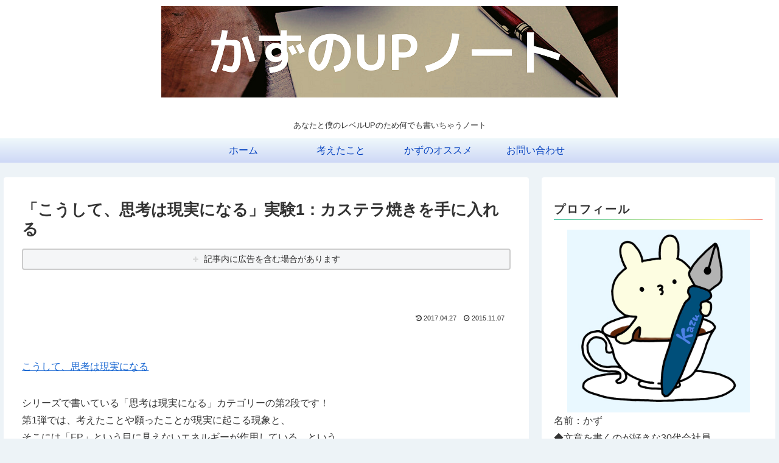

--- FILE ---
content_type: text/html; charset=utf-8
request_url: https://www.google.com/recaptcha/api2/aframe
body_size: 268
content:
<!DOCTYPE HTML><html><head><meta http-equiv="content-type" content="text/html; charset=UTF-8"></head><body><script nonce="AjGxTZ-hOR7ys9pVzt6Jmw">/** Anti-fraud and anti-abuse applications only. See google.com/recaptcha */ try{var clients={'sodar':'https://pagead2.googlesyndication.com/pagead/sodar?'};window.addEventListener("message",function(a){try{if(a.source===window.parent){var b=JSON.parse(a.data);var c=clients[b['id']];if(c){var d=document.createElement('img');d.src=c+b['params']+'&rc='+(localStorage.getItem("rc::a")?sessionStorage.getItem("rc::b"):"");window.document.body.appendChild(d);sessionStorage.setItem("rc::e",parseInt(sessionStorage.getItem("rc::e")||0)+1);localStorage.setItem("rc::h",'1768759751127');}}}catch(b){}});window.parent.postMessage("_grecaptcha_ready", "*");}catch(b){}</script></body></html>